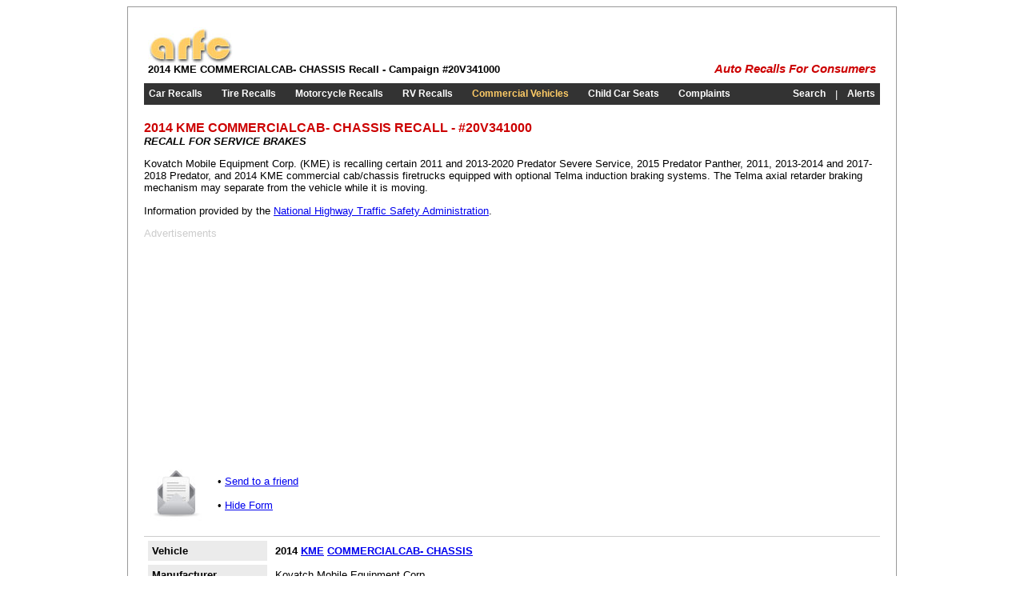

--- FILE ---
content_type: text/html; charset=utf-8
request_url: https://arfc.org/commercial/kme/commercialcab-_chassis/recalls/000103724004412735000001345/recall.aspx
body_size: 5430
content:


<!DOCTYPE html PUBLIC "-//W3C//DTD XHTML 1.0 Transitional//EN" "http://www.w3.org/TR/xhtml1/DTD/xhtml1-transitional.dtd">

<html xmlns="http://www.w3.org/1999/xhtml">
<head id="Head1"><title>
	2014 KME COMMERCIALCAB- CHASSIS RECALL FOR SERVICE BRAKES PROBLEM #20V341000
</title><link type="text/css" rel="Stylesheet" href="/stylesheet.css" />
	<script type="text/javascript" src="https://ajax.googleapis.com/ajax/libs/jquery/1.3.2/jquery.min.js"></script>
	<script type="text/javascript" src="/animatedcollapse.js">

		/***********************************************
		* Animated Collapsible DIV v2.4- (c) Dynamic Drive DHTML code library (www.dynamicdrive.com)
		* This notice MUST stay intact for legal use
		* Visit Dynamic Drive at http://www.dynamicdrive.com/ for this script and 100s more
		***********************************************/

	</script>
	<script type="text/javascript">
		animatedcollapse.addDiv('sendform', 'optional_attribute_string')
		//additional addDiv() call...
		//additional addDiv() call...
		animatedcollapse.init()
	</script>

    <style type="text/css">
		.label 
		{
			vertical-align:top;
			background-color:#ebebeb;
			font-weight:bold;
			white-space:nowrap;
		}
    </style>
<meta name="description" content="2014 KME COMMERCIALCAB- CHASSIS RECALL for SERVICE BRAKES problem. Campaign #20V341000" /><meta name="keywords" content="2014 KME COMMERCIALCAB- CHASSIS RECALLS,KME RECALLS,COMMERCIALCAB- CHASSIS RECALLS,2014 COMMERCIALCAB- CHASSIS RECALLS,20V341000" /><script type="text/javascript" src="https://apis.google.com/js/plusone.js"></script></head>
<body id="bodyTag">
    <form method="post" action="recall.aspx" onsubmit="javascript:return WebForm_OnSubmit();" id="form1">
<div class="aspNetHidden">
<input type="hidden" name="__EVENTTARGET" id="__EVENTTARGET" value="" />
<input type="hidden" name="__EVENTARGUMENT" id="__EVENTARGUMENT" value="" />
<input type="hidden" name="__VIEWSTATE" id="__VIEWSTATE" value="/wEPDwUKMTUxODc5NzI0MWRkb05QJhyqiYUdYpJ6Sg4tvKHMVtMzGfbS+6Am+gVzpFs=" />
</div>

<script type="text/javascript">
//<![CDATA[
var theForm = document.forms['form1'];
if (!theForm) {
    theForm = document.form1;
}
function __doPostBack(eventTarget, eventArgument) {
    if (!theForm.onsubmit || (theForm.onsubmit() != false)) {
        theForm.__EVENTTARGET.value = eventTarget;
        theForm.__EVENTARGUMENT.value = eventArgument;
        theForm.submit();
    }
}
//]]>
</script>


<script src="/WebResource.axd?d=h3xc2o7KBu3Wk6xo-OROeqGPDkc7YA9rCy4CeuhKy0RrpVzC4PutICEJ_bk3wcbfXI9SaKiC2ybWee-7WRb2Gj0U7On8hxN0k7twOckwF9s1&amp;t=638901284248157332" type="text/javascript"></script>


<script src="/WebResource.axd?d=LknJ-ogDiU5xYmboCRF9jECpSA3TmTQLxVrs1EdKrjwbdA7XCCbJbdrumH3c8jJ24f4_IsdAhV_MlZBpZcBdna1GHgldtZbLAdq8_D6z5eE1&amp;t=638901284248157332" type="text/javascript"></script>
<script type="text/javascript">
//<![CDATA[
function WebForm_OnSubmit() {
if (typeof(ValidatorOnSubmit) == "function" && ValidatorOnSubmit() == false) return false;
return true;
}
//]]>
</script>

<div class="aspNetHidden">

	<input type="hidden" name="__VIEWSTATEGENERATOR" id="__VIEWSTATEGENERATOR" value="0395EB0C" />
	<input type="hidden" name="__EVENTVALIDATION" id="__EVENTVALIDATION" value="/wEdAAVyPg2q3unt0xqhn46HHHerozoJZpuXxkpOVJKRbHyuHgN7GvQiwImNDUYMBfRCUBqicvAaM+APaI80exXQ1oOsQwdmH1m48FGJ7a8D8d+hEjBaqxJsrsUyYzz4eOShsGHLQwO+OAG7kzCXkJVd1jkB" />
</div>
    <div class="main">
		

	<!-- adsense -->
	<script type="text/javascript">
		window.google_analytics_uacct = "UA-7240469-6";
	</script>
	<!-- adsense -->
	<!-- google_ad_section_start -->
    <table border="0" cellspacing="0" cellpadding="5" style="width:100%;">
		<tr>
			<td style="white-space:nowrap;">
				<a href="/" title="Auto Recalls for Consumers"><img src="http://arfc.s3.amazonaws.com/arfc.jpg" alt="Auto Recalls for Consumers" style="border:0px;" /></a><br />
				<h1>2014 KME COMMERCIALCAB- CHASSIS Recall - Campaign #20V341000</h1>
			</td>
			<td style="width:100%;text-align:right;vertical-align:bottom;">
				<g:plusone size="medium" count="false"></g:plusone>
				&nbsp;
                <iframe src="https://www.facebook.com/plugins/like.php?href=http%3A%2F%2Fwww.arfc.org&amp;layout=button_count&amp;show_faces=false&amp;width=450&amp;action=like&amp;colorscheme=light&amp;height=21" scrolling="no" frameborder="0" style="border:none; overflow:hidden; width:80px;height:21px; margin-left:10px;" allowTransparency="true"></iframe><br />
                <em><span class="arfc" style="white-space:nowrap;"><b><a href="/" class="arfc" style="text-decoration:none;" title="ARFC">Auto Recalls For Consumers</a></b></span></em>
			</td>
		</tr>
	</table>
	<!-- google_ad_section_end -->
		<div style="height:5px;"></div>
		

	<!-- google_ad_section_start -->
	<table border="0" cellspacing="0" cellpadding="6" style="width:100%;margin-bottom:10px;" class="menu">
		<tr>
			<td style="white-space:nowrap;"><h2><a id="incMenu_lnkAutos" title="Car Recalls" href="/autos/">Car Recalls</a></h2></td>
			<td> </td>
			<td style="white-space:nowrap;"><h2><a id="incMenu_lnkTires" title="Tire Recalls" href="/tires/">Tire Recalls</a></h2></td>
			<td> </td>
			<td style="white-space:nowrap;"><h2><a id="incMenu_lnkMotorcycles" title="Motorcycle Recalls" href="/motorcycles/">Motorcycle Recalls</a></h2></td>
			<td> </td>
			<td style="white-space:nowrap;"><h2><a id="incMenu_lnkRVs" title="RV Recalls" href="/rvs/">RV Recalls</a></h2></td>
			<td> </td>
			<td style="white-space:nowrap;"><h2><a id="incMenu_lnkCommercial" title="Commercial Vehicle Recalls" href="/commercial/" style="color:#ffcc66;">Commercial Vehicles</a></h2></td>
			<td> </td>
			<td style="white-space:nowrap;"><h2><a id="incMenu_lnkCarseats" title="Child Car Seat Recalls" href="/carseats/">Child Car Seats</a></h2></td>
			<td> </td>
			<td style="white-space:nowrap;"><h2><a id="incMenu_lnkComplaints" title="Safety Related Complaints" href="/complaints/">Complaints</a></h2></td>
			<td style="width:100%;text-align:right;white-space:nowrap;"><h2><a id="incMenu_lnkSearch" title="Search Recalls" href="/search/">Search</a></h2></td>
			<td> | </td>
			<td><h2><a id="incMenu_lnkAlerts" title="Recall Alerts" href="/alerts/">Alerts</a></h2></td>
		</tr>
	</table>
	<!-- google_ad_section_end -->
		<div style="height:10px;"></div>
		
		<h3 class="title">2014 KME COMMERCIALCAB- CHASSIS RECALL - #20V341000</h3>
		<h3><em><b>RECALL FOR SERVICE BRAKES</b></em></h3>
        <p>Kovatch Mobile Equipment Corp. (KME) is recalling certain 2011 and 2013-2020 Predator Severe Service, 2015 Predator Panther, 2011, 2013-2014 and 2017-2018 Predator, and 2014 KME commercial cab/chassis firetrucks equipped with optional Telma induction braking systems.  The Telma axial retarder braking mechanism may separate from the vehicle while it is moving.</p>

		<p>Information provided by the <a href="https://www.nhtsa.gov" target="_blank" rel="nofollow">National Highway Traffic Safety Administration</a>.</p>
		<table border="0" cellspacing="0" cellpadding="0" style="width:100%;">
			<tr>
				<td colspan="5" style="text-align:left;color:#cccccc;">
				Advertisements
				</td>
			</tr>
			<tr>
				<td>
                    <script type="text/javascript"><!--
                        google_ad_client = "pub-1814926481161688";
                        /* 336x280 Text Only */
                        google_ad_slot = "4770517986";
                        google_ad_width = 336;
                        google_ad_height = 280;
                    //-->
                    </script>
                    <script type="text/javascript" src="https://pagead2.googlesyndication.com/pagead/show_ads.js">
                    </script>
				</td>
				<td><div style="width:50px;"></div></td>
				<td>
                    <script type="text/javascript"><!--
                        google_ad_client = "pub-1814926481161688";
                        /* 336x280 Text Only */
                        google_ad_slot = "4770517986";
                        google_ad_width = 336;
                        google_ad_height = 280;
                    //-->
                    </script>
                    <script type="text/javascript" src="https://pagead2.googlesyndication.com/pagead/show_ads.js">
                    </script>
				</td>
			</tr>
		</table>

		<img src="/img/email.jpg" alt="Send Email" style="float:left;padding-right:10px;" />
		<br />
		&bull; <a href="javascript:animatedcollapse.show('sendform');document.getElementById('txtName').focus();">Send to a friend</a><br /><br />
		&bull; <a href="javascript:animatedcollapse.hide('sendform');">Hide Form</a>
		<div style="height:10px;"> </div>
		<hr style="height:1px;border:0px;color:#ffffff;background-color:#ffffff;" />
		<div id="sendform" style="display:none">
			<table border="0" cellspacing="0" cellpadding="5" style="background-color:#ebebeb;border:2px outset #cccccc;">
				<tr>
					<td colspan="3" style="background-color:#cccccc;"><b>Send this page to a friend</b> <i>Tell us your name &amp; email address to send to below</i></td>
				</tr>
				<tr>
					<td>
						Your name: <span id="reqName" style="display:none;">* Name is required</span><br />
						<input name="txtName" type="text" size="40" id="txtName" tabindex="1" />
					</td>
					<td rowspan="2" style="width:100%;">
						Message:<br /><textarea name="txtMsg" rows="4" cols="30" id="txtMsg" tabindex="3" style="width:100%;">
You might find this page interesting...</textarea>
					</td>
					<td rowspan="2" valign="bottom" align="right" style="padding-left:10px;">
						&nbsp;<input type="submit" name="cmdSend" value="Send Email" onclick="javascript:WebForm_DoPostBackWithOptions(new WebForm_PostBackOptions(&quot;cmdSend&quot;, &quot;&quot;, true, &quot;&quot;, &quot;&quot;, false, false))" id="cmdSend" tabindex="4" style="background-color:#FFCA63;" />
					</td>
				</tr>
				<tr>
					<td>
						Send to Email address: <span id="reqEmail" style="display:none;">* Email is required</span><span id="valEmail" style="display:none;">* Invalid email address</span><br />
						<input name="txtEmail" type="text" size="40" id="txtEmail" tabindex="2" />
					</td>
				</tr>
			</table>
			<div style="height:10px;"> </div>
		</div>
		<p></p>
		<!-- google_ad_section_start -->
		<table border="0" cellspacing="0" cellpadding="0" style="border-top:1px solid #cccccc;">
			<tr>
				<td style="vertical-align:top;width:100%;">
					<table border="0" cellspacing="5" cellpadding="5" style="width:100%;border:0px solid #cccccc;">
						<tr>
							<td class="label">Vehicle</td>
							<td width="100%"><b style="font-size:10pt;">2014 <a href="/commercial/kme/recalls.aspx">KME</a> <a href="/commercial/kme/commercialcab-_chassis/recalls.aspx">COMMERCIALCAB- CHASSIS</a></b></td>
							<td rowspan="8" style="text-align:right;">
								<!-- reserved for banner -->
							</td>
						</tr>
						<tr>
							<td class="label">Manufacturer</td>
							<td>Kovatch Mobile Equipment Corp.</td>
						</tr>
						<tr>
							<td class="label">Manufactured between</td>
							<td>1/1/1900 - 1/1/1900</td>
						</tr>
						<tr>
							<td class="label">Recalled on</td>
							<td>6/11/2020</td>
						</tr>
						<tr>
							<td class="label">Influenced by</td>
							<td>Kovatch Mobile Equipment Corp.</td>
						</tr>
						<tr>
							<td class="label">Owners Notified on</td>
							<td>7/31/2020</td>
						</tr>
						<tr>
							<td class="label"># Affected</td>
							<td>107</td>
						</tr>
						<tr>
							<td class="label">Recalled for</td>
							<td>SERVICE BRAKES</td>
						</tr>
						<tr>
							<td class="label"></td>
							<td colspan="2">
								<div style="text-align:left;width:100%;">
									<script type="text/javascript"><!--
										google_ad_client = "pub-1814926481161688";
										/* 728x90 ARFC */
										google_ad_slot = "9491416080";
										google_ad_width = 728;
										google_ad_height = 90;
									//-->
									</script>
									<script type="text/javascript" src="https://pagead2.googlesyndication.com/pagead/show_ads.js">
									</script>
								</div>
							</td>
						</tr>
						<tr>
							<td class="label">Description</td>
							<td colspan="2">Kovatch Mobile Equipment Corp. (KME) is recalling certain 2011 and 2013-2020 Predator Severe Service, 2015 Predator Panther, 2011, 2013-2014 and 2017-2018 Predator, and 2014 KME commercial cab/chassis firetrucks equipped with optional Telma induction braking systems.  The Telma axial retarder braking mechanism may separate from the vehicle while it is moving.</td>
						</tr>
						<tr>
							<td class="label">Consequences</td>
							<td colspan="2">A retarder that separates from the vehicle may increase the risk of a crash.</td>
						</tr>
						<tr>
							<td class="label">Corrective action</td>
							<td colspan="2">KME will notify owners, and dealers will inspect the mounting hardware on axial retarders and replace any incorrect hardware,  free of charge.  This recall is expected to begin July 2020.  Owners may contact KME customer service at 1-800-678-1910.    </td>
						</tr>
						<tr>
							<td class="label">Notes</td>
							<td colspan="2">Owners may also contact the National Highway Traffic Safety Administration Vehicle Safety Hotline at 1-888-327-4236 (TTY 1-800-424-9153), or go to www.safercar.gov.</td>
						</tr>
						<tr>
							<td class="label">See also</td>
							<td colspan="2">
							
							<a href="/commercial/kme/commercialcab-_chassis/recalls/000103724004412735000000192/recall.aspx">
								<b>2014 KME COMMERCIALCAB- CHASSIS Recall for POWER TRAIN, DRIVELINE, DRIVESHAFT</b>
							</a>
							<br /><br />
							<a href="/commercial/kme/commercialcab-_chassis/recalls/000103724004412735000000192/recall.aspx">
								<b>2014 KME COMMERCIALCAB- CHASSIS Recall for POWER TRAIN, DRIVELINE, DRIVESHAFT</b>
							</a>
							
							</td>
						</tr>
					</table>
				</td>
			</tr>
		</table>
		<!-- google_ad_section_end -->
    </div>
    

	<div style="height:10px;"></div>
	<!-- google_ad_section_start -->
    <table border="0" cellspacing="0" cellpadding="5" style="width:100%;">
		<tr>
			<td style="white-space:nowrap;text-align:center;">
				<a href="/">Home</a>
				&nbsp;&bull;&nbsp;
				<a href="/autos/" title="Automotive Recalls">Car Recalls</a>
				&nbsp;&bull;&nbsp;
				<a href="/tires/" title="Tire Recalls">Tires</a>
				&nbsp;&bull;&nbsp;
				<a href="/motorcycles/" title="Motorcycle Recalls">Motorcycles</a>
				&nbsp;&bull;&nbsp;
				<a href="/rvs/" title="Recreational Vehicle Recalls">RVs</a>
				&nbsp;&bull;&nbsp;
				<a href="/commercial/" title="Commercial Vehicle Recalls">Commercial Vehicles</a>
				&nbsp;&bull;&nbsp;
				<a href="/carseats/" title="Child Car Seat Recalls">Car Seats</a>
				&nbsp;&bull;&nbsp;
				<a href="/complaints/" title="Safety Complaints">Complaints</a>
				&nbsp;&bull;&nbsp;
				<a href="/sitemap.aspx" title="Sitemap">Sitemap</a>
				&nbsp;&bull;&nbsp;
				<a href="/privacy.aspx" title="Privacy Policy">Privacy Policy</a>
				<br /><br />
				<a href="http://www.edmunds.com" rel="nofollow" target="_blank">Edmunds</a>
				&nbsp;&bull;&nbsp;
				<a href="http://www.kbb.com" rel="nofollow" target="_blank">Kelley Blue Book</a>
				&nbsp;&bull;&nbsp;
				<a href="https://www.safercar.gov" rel="nofollow" target="_blank">SaferCar.gov</a>
				&nbsp;&bull;&nbsp;
				<a href="http://www.pubb.org" target="_blank">Consumer Recalls</a>
				&nbsp;&bull;&nbsp;
				<a href="https://www.recalls.gov" target="_blank" rel="nofollow">Government Recalls</a>
			</td>
		</tr>
		<tr>
			<td style="text-align:center;">
                <iframe src="https://www.facebook.com/plugins/like.php?href=http%3A%2F%2Fwww.arfc.org&amp;layout=button_count&amp;show_faces=false&amp;width=450&amp;action=like&amp;colorscheme=light&amp;height=21" scrolling="no" frameborder="0" style="border:none; overflow:hidden; width:80px;height:21px; margin-left:10px;"></iframe>
                &emsp;
				<a href="https://www.twitter.com/arfc_recalls" rel="nofollow"><img src="http://arfc.s3.amazonaws.com/twitter-b.png" alt="Follow arfc_recalls on Twitter" style="border:0px;" /></a>
				&emsp;
				<a href="/rss/"><img src="http://arfc.s3.amazonaws.com/rss-sq.jpg" alt="RSS Feeds" style="border:0px;" /></a>
			</td>
		</tr>
	</table>
	<!-- google_ad_section_end -->
	
	<!-- begin analytics -->
	<script type="text/javascript">
		var gaJsHost = (("https:" == document.location.protocol) ? "https://ssl." : "http://www.");
		document.write(unescape("%3Cscript src='" + gaJsHost + "google-analytics.com/ga.js' type='text/javascript'%3E%3C/script%3E"));
	</script>
	<script type="text/javascript">
		try {
			var pageTracker = _gat._getTracker("UA-7240469-6");
			pageTracker._trackPageview();
		} catch (err) { }</script>
	<!-- end analytics -->
	
	<!-- Start Quantcast tag -->
	<script type="text/javascript">
		_qoptions = {
			qacct: "p-17w-z_fHeY_Uw"
		};
	</script>
	<script type="text/javascript" src="https://edge.quantserve.com/quant.js"></script>
	<noscript>
	<a href="http://www.quantcast.com/p-17w-z_fHeY_Uw" target="_blank" rel="nofollow"><img src="http://pixel.quantserve.com/pixel/p-17w-z_fHeY_Uw.gif" style="display: none;" border="0" height="1" width="1" alt="Quantcast"/></a>
	</noscript>
	<!-- End Quantcast tag -->
    
<script type="text/javascript">
//<![CDATA[
var Page_Validators =  new Array(document.getElementById("reqName"), document.getElementById("reqEmail"), document.getElementById("valEmail"));
//]]>
</script>

<script type="text/javascript">
//<![CDATA[
var reqName = document.all ? document.all["reqName"] : document.getElementById("reqName");
reqName.controltovalidate = "txtName";
reqName.errormessage = "* Name is required";
reqName.display = "Dynamic";
reqName.evaluationfunction = "RequiredFieldValidatorEvaluateIsValid";
reqName.initialvalue = "";
var reqEmail = document.all ? document.all["reqEmail"] : document.getElementById("reqEmail");
reqEmail.controltovalidate = "txtEmail";
reqEmail.errormessage = "* Email is required";
reqEmail.display = "Dynamic";
reqEmail.evaluationfunction = "RequiredFieldValidatorEvaluateIsValid";
reqEmail.initialvalue = "";
var valEmail = document.all ? document.all["valEmail"] : document.getElementById("valEmail");
valEmail.controltovalidate = "txtEmail";
valEmail.errormessage = "* Invalid email address";
valEmail.display = "Dynamic";
valEmail.evaluationfunction = "RegularExpressionValidatorEvaluateIsValid";
valEmail.validationexpression = "[a-z0-9!#$%&\'*+/=?^_`{|}~-]+(?:\\.[a-z0-9!#$%&\'*+/=?^_`{|}~-]+)*@(?:[a-z0-9](?:[a-z0-9-]*[a-z0-9])?\\.)+[a-z0-9](?:[a-z0-9-]*[a-z0-9])?";
//]]>
</script>


<script type="text/javascript">
//<![CDATA[

var Page_ValidationActive = false;
if (typeof(ValidatorOnLoad) == "function") {
    ValidatorOnLoad();
}

function ValidatorOnSubmit() {
    if (Page_ValidationActive) {
        return ValidatorCommonOnSubmit();
    }
    else {
        return true;
    }
}
        //]]>
</script>
</form>
<script defer src="https://static.cloudflareinsights.com/beacon.min.js/vcd15cbe7772f49c399c6a5babf22c1241717689176015" integrity="sha512-ZpsOmlRQV6y907TI0dKBHq9Md29nnaEIPlkf84rnaERnq6zvWvPUqr2ft8M1aS28oN72PdrCzSjY4U6VaAw1EQ==" data-cf-beacon='{"version":"2024.11.0","token":"25b20ba1558a4eb3b34a63234ffe8eff","r":1,"server_timing":{"name":{"cfCacheStatus":true,"cfEdge":true,"cfExtPri":true,"cfL4":true,"cfOrigin":true,"cfSpeedBrain":true},"location_startswith":null}}' crossorigin="anonymous"></script>
</body>
</html>

--- FILE ---
content_type: text/html; charset=utf-8
request_url: https://accounts.google.com/o/oauth2/postmessageRelay?parent=https%3A%2F%2Farfc.org&jsh=m%3B%2F_%2Fscs%2Fabc-static%2F_%2Fjs%2Fk%3Dgapi.lb.en.2kN9-TZiXrM.O%2Fd%3D1%2Frs%3DAHpOoo_B4hu0FeWRuWHfxnZ3V0WubwN7Qw%2Fm%3D__features__
body_size: 162
content:
<!DOCTYPE html><html><head><title></title><meta http-equiv="content-type" content="text/html; charset=utf-8"><meta http-equiv="X-UA-Compatible" content="IE=edge"><meta name="viewport" content="width=device-width, initial-scale=1, minimum-scale=1, maximum-scale=1, user-scalable=0"><script src='https://ssl.gstatic.com/accounts/o/2580342461-postmessagerelay.js' nonce="6h8iySBJBgxjSuzuS_U2-g"></script></head><body><script type="text/javascript" src="https://apis.google.com/js/rpc:shindig_random.js?onload=init" nonce="6h8iySBJBgxjSuzuS_U2-g"></script></body></html>

--- FILE ---
content_type: text/html; charset=utf-8
request_url: https://www.google.com/recaptcha/api2/aframe
body_size: 266
content:
<!DOCTYPE HTML><html><head><meta http-equiv="content-type" content="text/html; charset=UTF-8"></head><body><script nonce="2xl0d3ee2O-OAjdBlKOjbg">/** Anti-fraud and anti-abuse applications only. See google.com/recaptcha */ try{var clients={'sodar':'https://pagead2.googlesyndication.com/pagead/sodar?'};window.addEventListener("message",function(a){try{if(a.source===window.parent){var b=JSON.parse(a.data);var c=clients[b['id']];if(c){var d=document.createElement('img');d.src=c+b['params']+'&rc='+(localStorage.getItem("rc::a")?sessionStorage.getItem("rc::b"):"");window.document.body.appendChild(d);sessionStorage.setItem("rc::e",parseInt(sessionStorage.getItem("rc::e")||0)+1);localStorage.setItem("rc::h",'1769326345708');}}}catch(b){}});window.parent.postMessage("_grecaptcha_ready", "*");}catch(b){}</script></body></html>